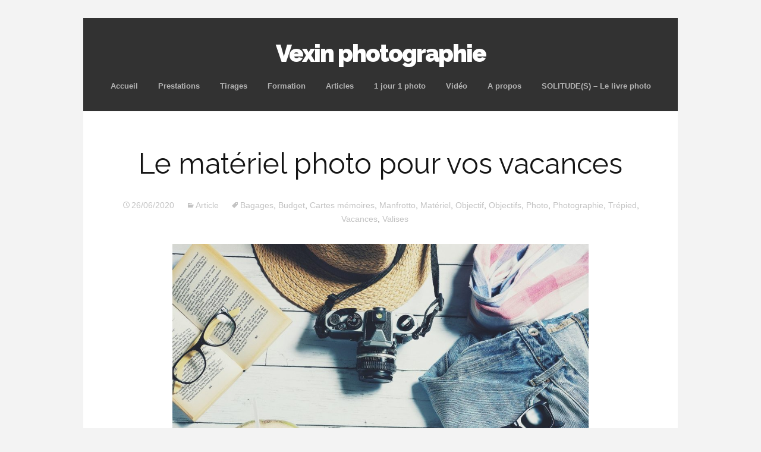

--- FILE ---
content_type: text/html; charset=UTF-8
request_url: https://vexin-photographie.fr/le-materiel-photo-pour-vos-vacances/
body_size: 18009
content:
<!DOCTYPE html>
<!--[if IE 7]>
<html class="ie ie7" lang="fr-FR">
<![endif]-->
<!--[if IE 8]>
<html class="ie ie8" lang="fr-FR">
<![endif]-->
<!--[if !(IE 7) | !(IE 8)  ]><!-->
<html lang="fr-FR">
<!--<![endif]-->
<head>
	<meta charset="UTF-8">
	<meta name="viewport" content="width=device-width">
	<title>Le matériel photo pour vos vacances - Vexin photographie</title>
	<link rel="profile" href="http://gmpg.org/xfn/11">
	<link rel="pingback" href="https://vexin-photographie.fr/xmlrpc.php">	
	<!--[if lt IE 9]>
	<script src="https://vexin-photographie.fr/wp-content/themes/mckinley/js/html5.js"></script>
	<![endif]-->
	<meta name='robots' content='index, follow, max-image-preview:large, max-snippet:-1, max-video-preview:-1' />

	<!-- This site is optimized with the Yoast SEO plugin v26.8 - https://yoast.com/product/yoast-seo-wordpress/ -->
	<title>Le matériel photo pour vos vacances - Vexin photographie</title>
	<link rel="canonical" href="https://vexin-photographie.fr/le-materiel-photo-pour-vos-vacances/" />
	<meta property="og:locale" content="fr_FR" />
	<meta property="og:type" content="article" />
	<meta property="og:title" content="Le matériel photo pour vos vacances - Vexin photographie" />
	<meta property="og:description" content="Problème : peu de place dans la valise&#8230; Privilégiez la qualité Pensez aux accessoires Problème : peu de place dans la valise&#8230; Pour beaucoup c&rsquo;est bientôt les vacances, ouf! Après avoir travaillé toute l&rsquo;année, avoir subi les pressions, voici enfin les deux ou trois semaines de consolation. Vous avez sans doute déjà pris part à [&hellip;]" />
	<meta property="og:url" content="https://vexin-photographie.fr/le-materiel-photo-pour-vos-vacances/" />
	<meta property="og:site_name" content="Vexin photographie" />
	<meta property="article:published_time" content="2020-06-26T15:00:00+00:00" />
	<meta property="og:image" content="https://vexin-photographie.fr/wp-content/uploads/2020/06/holiday-2880261_1920-1024x683.jpg" />
	<meta name="author" content="Vexinphotographie" />
	<meta name="twitter:card" content="summary_large_image" />
	<meta name="twitter:label1" content="Écrit par" />
	<meta name="twitter:data1" content="Vexinphotographie" />
	<meta name="twitter:label2" content="Durée de lecture estimée" />
	<meta name="twitter:data2" content="5 minutes" />
	<script type="application/ld+json" class="yoast-schema-graph">{"@context":"https://schema.org","@graph":[{"@type":"Article","@id":"https://vexin-photographie.fr/le-materiel-photo-pour-vos-vacances/#article","isPartOf":{"@id":"https://vexin-photographie.fr/le-materiel-photo-pour-vos-vacances/"},"author":{"name":"Vexinphotographie","@id":"https://vexin-photographie.fr/#/schema/person/93704de229fd60bf88fd36dabad004c3"},"headline":"Le matériel photo pour vos vacances","datePublished":"2020-06-26T15:00:00+00:00","mainEntityOfPage":{"@id":"https://vexin-photographie.fr/le-materiel-photo-pour-vos-vacances/"},"wordCount":958,"commentCount":2,"publisher":{"@id":"https://vexin-photographie.fr/#organization"},"image":{"@id":"https://vexin-photographie.fr/le-materiel-photo-pour-vos-vacances/#primaryimage"},"thumbnailUrl":"https://vexin-photographie.fr/wp-content/uploads/2020/06/holiday-2880261_1920-1024x683.jpg","keywords":["Bagages","Budget","Cartes mémoires","Manfrotto","Matériel","Objectif","Objectifs","Photo","Photographie","Trépied","Vacances","Valises"],"articleSection":["Article"],"inLanguage":"fr-FR","potentialAction":[{"@type":"CommentAction","name":"Comment","target":["https://vexin-photographie.fr/le-materiel-photo-pour-vos-vacances/#respond"]}]},{"@type":"WebPage","@id":"https://vexin-photographie.fr/le-materiel-photo-pour-vos-vacances/","url":"https://vexin-photographie.fr/le-materiel-photo-pour-vos-vacances/","name":"Le matériel photo pour vos vacances - Vexin photographie","isPartOf":{"@id":"https://vexin-photographie.fr/#website"},"primaryImageOfPage":{"@id":"https://vexin-photographie.fr/le-materiel-photo-pour-vos-vacances/#primaryimage"},"image":{"@id":"https://vexin-photographie.fr/le-materiel-photo-pour-vos-vacances/#primaryimage"},"thumbnailUrl":"https://vexin-photographie.fr/wp-content/uploads/2020/06/holiday-2880261_1920-1024x683.jpg","datePublished":"2020-06-26T15:00:00+00:00","breadcrumb":{"@id":"https://vexin-photographie.fr/le-materiel-photo-pour-vos-vacances/#breadcrumb"},"inLanguage":"fr-FR","potentialAction":[{"@type":"ReadAction","target":["https://vexin-photographie.fr/le-materiel-photo-pour-vos-vacances/"]}]},{"@type":"ImageObject","inLanguage":"fr-FR","@id":"https://vexin-photographie.fr/le-materiel-photo-pour-vos-vacances/#primaryimage","url":"https://vexin-photographie.fr/wp-content/uploads/2020/06/holiday-2880261_1920.jpg","contentUrl":"https://vexin-photographie.fr/wp-content/uploads/2020/06/holiday-2880261_1920.jpg","width":1920,"height":1280},{"@type":"BreadcrumbList","@id":"https://vexin-photographie.fr/le-materiel-photo-pour-vos-vacances/#breadcrumb","itemListElement":[{"@type":"ListItem","position":1,"name":"Accueil","item":"https://vexin-photographie.fr/"},{"@type":"ListItem","position":2,"name":"Le matériel photo pour vos vacances"}]},{"@type":"WebSite","@id":"https://vexin-photographie.fr/#website","url":"https://vexin-photographie.fr/","name":"Vexin photographie","description":"","publisher":{"@id":"https://vexin-photographie.fr/#organization"},"potentialAction":[{"@type":"SearchAction","target":{"@type":"EntryPoint","urlTemplate":"https://vexin-photographie.fr/?s={search_term_string}"},"query-input":{"@type":"PropertyValueSpecification","valueRequired":true,"valueName":"search_term_string"}}],"inLanguage":"fr-FR"},{"@type":"Organization","@id":"https://vexin-photographie.fr/#organization","name":"VEXIN PHOTOGRAPHIE","url":"https://vexin-photographie.fr/","logo":{"@type":"ImageObject","inLanguage":"fr-FR","@id":"https://vexin-photographie.fr/#/schema/logo/image/","url":"https://vexin-photographie.fr/wp-content/uploads/2020/04/Capture-d’écran-2020-04-08-à-17.19.33.png","contentUrl":"https://vexin-photographie.fr/wp-content/uploads/2020/04/Capture-d’écran-2020-04-08-à-17.19.33.png","width":742,"height":98,"caption":"VEXIN PHOTOGRAPHIE"},"image":{"@id":"https://vexin-photographie.fr/#/schema/logo/image/"},"sameAs":["https://www.instagram.com/satch669/"]},{"@type":"Person","@id":"https://vexin-photographie.fr/#/schema/person/93704de229fd60bf88fd36dabad004c3","name":"Vexinphotographie","image":{"@type":"ImageObject","inLanguage":"fr-FR","@id":"https://vexin-photographie.fr/#/schema/person/image/","url":"https://secure.gravatar.com/avatar/d950c4114f131426d50d3db4949f818107d3d04ff049a25132ea13c1497697f0?s=96&d=mm&r=g","contentUrl":"https://secure.gravatar.com/avatar/d950c4114f131426d50d3db4949f818107d3d04ff049a25132ea13c1497697f0?s=96&d=mm&r=g","caption":"Vexinphotographie"}}]}</script>
	<!-- / Yoast SEO plugin. -->


<link rel='dns-prefetch' href='//fonts.googleapis.com' />
<link rel="alternate" type="application/rss+xml" title="Vexin photographie &raquo; Flux" href="https://vexin-photographie.fr/feed/" />
<link rel="alternate" type="application/rss+xml" title="Vexin photographie &raquo; Flux des commentaires" href="https://vexin-photographie.fr/comments/feed/" />
<link rel="alternate" type="application/rss+xml" title="Vexin photographie &raquo; Le matériel photo pour vos vacances Flux des commentaires" href="https://vexin-photographie.fr/le-materiel-photo-pour-vos-vacances/feed/" />
<link rel="alternate" title="oEmbed (JSON)" type="application/json+oembed" href="https://vexin-photographie.fr/wp-json/oembed/1.0/embed?url=https%3A%2F%2Fvexin-photographie.fr%2Fle-materiel-photo-pour-vos-vacances%2F" />
<link rel="alternate" title="oEmbed (XML)" type="text/xml+oembed" href="https://vexin-photographie.fr/wp-json/oembed/1.0/embed?url=https%3A%2F%2Fvexin-photographie.fr%2Fle-materiel-photo-pour-vos-vacances%2F&#038;format=xml" />
<style id='wp-img-auto-sizes-contain-inline-css' type='text/css'>
img:is([sizes=auto i],[sizes^="auto," i]){contain-intrinsic-size:3000px 1500px}
/*# sourceURL=wp-img-auto-sizes-contain-inline-css */
</style>
<style id='wp-emoji-styles-inline-css' type='text/css'>

	img.wp-smiley, img.emoji {
		display: inline !important;
		border: none !important;
		box-shadow: none !important;
		height: 1em !important;
		width: 1em !important;
		margin: 0 0.07em !important;
		vertical-align: -0.1em !important;
		background: none !important;
		padding: 0 !important;
	}
/*# sourceURL=wp-emoji-styles-inline-css */
</style>
<style id='wp-block-library-inline-css' type='text/css'>
:root{--wp-block-synced-color:#7a00df;--wp-block-synced-color--rgb:122,0,223;--wp-bound-block-color:var(--wp-block-synced-color);--wp-editor-canvas-background:#ddd;--wp-admin-theme-color:#007cba;--wp-admin-theme-color--rgb:0,124,186;--wp-admin-theme-color-darker-10:#006ba1;--wp-admin-theme-color-darker-10--rgb:0,107,160.5;--wp-admin-theme-color-darker-20:#005a87;--wp-admin-theme-color-darker-20--rgb:0,90,135;--wp-admin-border-width-focus:2px}@media (min-resolution:192dpi){:root{--wp-admin-border-width-focus:1.5px}}.wp-element-button{cursor:pointer}:root .has-very-light-gray-background-color{background-color:#eee}:root .has-very-dark-gray-background-color{background-color:#313131}:root .has-very-light-gray-color{color:#eee}:root .has-very-dark-gray-color{color:#313131}:root .has-vivid-green-cyan-to-vivid-cyan-blue-gradient-background{background:linear-gradient(135deg,#00d084,#0693e3)}:root .has-purple-crush-gradient-background{background:linear-gradient(135deg,#34e2e4,#4721fb 50%,#ab1dfe)}:root .has-hazy-dawn-gradient-background{background:linear-gradient(135deg,#faaca8,#dad0ec)}:root .has-subdued-olive-gradient-background{background:linear-gradient(135deg,#fafae1,#67a671)}:root .has-atomic-cream-gradient-background{background:linear-gradient(135deg,#fdd79a,#004a59)}:root .has-nightshade-gradient-background{background:linear-gradient(135deg,#330968,#31cdcf)}:root .has-midnight-gradient-background{background:linear-gradient(135deg,#020381,#2874fc)}:root{--wp--preset--font-size--normal:16px;--wp--preset--font-size--huge:42px}.has-regular-font-size{font-size:1em}.has-larger-font-size{font-size:2.625em}.has-normal-font-size{font-size:var(--wp--preset--font-size--normal)}.has-huge-font-size{font-size:var(--wp--preset--font-size--huge)}.has-text-align-center{text-align:center}.has-text-align-left{text-align:left}.has-text-align-right{text-align:right}.has-fit-text{white-space:nowrap!important}#end-resizable-editor-section{display:none}.aligncenter{clear:both}.items-justified-left{justify-content:flex-start}.items-justified-center{justify-content:center}.items-justified-right{justify-content:flex-end}.items-justified-space-between{justify-content:space-between}.screen-reader-text{border:0;clip-path:inset(50%);height:1px;margin:-1px;overflow:hidden;padding:0;position:absolute;width:1px;word-wrap:normal!important}.screen-reader-text:focus{background-color:#ddd;clip-path:none;color:#444;display:block;font-size:1em;height:auto;left:5px;line-height:normal;padding:15px 23px 14px;text-decoration:none;top:5px;width:auto;z-index:100000}html :where(.has-border-color){border-style:solid}html :where([style*=border-top-color]){border-top-style:solid}html :where([style*=border-right-color]){border-right-style:solid}html :where([style*=border-bottom-color]){border-bottom-style:solid}html :where([style*=border-left-color]){border-left-style:solid}html :where([style*=border-width]){border-style:solid}html :where([style*=border-top-width]){border-top-style:solid}html :where([style*=border-right-width]){border-right-style:solid}html :where([style*=border-bottom-width]){border-bottom-style:solid}html :where([style*=border-left-width]){border-left-style:solid}html :where(img[class*=wp-image-]){height:auto;max-width:100%}:where(figure){margin:0 0 1em}html :where(.is-position-sticky){--wp-admin--admin-bar--position-offset:var(--wp-admin--admin-bar--height,0px)}@media screen and (max-width:600px){html :where(.is-position-sticky){--wp-admin--admin-bar--position-offset:0px}}

/*# sourceURL=wp-block-library-inline-css */
</style><style id='wp-block-image-inline-css' type='text/css'>
.wp-block-image>a,.wp-block-image>figure>a{display:inline-block}.wp-block-image img{box-sizing:border-box;height:auto;max-width:100%;vertical-align:bottom}@media not (prefers-reduced-motion){.wp-block-image img.hide{visibility:hidden}.wp-block-image img.show{animation:show-content-image .4s}}.wp-block-image[style*=border-radius] img,.wp-block-image[style*=border-radius]>a{border-radius:inherit}.wp-block-image.has-custom-border img{box-sizing:border-box}.wp-block-image.aligncenter{text-align:center}.wp-block-image.alignfull>a,.wp-block-image.alignwide>a{width:100%}.wp-block-image.alignfull img,.wp-block-image.alignwide img{height:auto;width:100%}.wp-block-image .aligncenter,.wp-block-image .alignleft,.wp-block-image .alignright,.wp-block-image.aligncenter,.wp-block-image.alignleft,.wp-block-image.alignright{display:table}.wp-block-image .aligncenter>figcaption,.wp-block-image .alignleft>figcaption,.wp-block-image .alignright>figcaption,.wp-block-image.aligncenter>figcaption,.wp-block-image.alignleft>figcaption,.wp-block-image.alignright>figcaption{caption-side:bottom;display:table-caption}.wp-block-image .alignleft{float:left;margin:.5em 1em .5em 0}.wp-block-image .alignright{float:right;margin:.5em 0 .5em 1em}.wp-block-image .aligncenter{margin-left:auto;margin-right:auto}.wp-block-image :where(figcaption){margin-bottom:1em;margin-top:.5em}.wp-block-image.is-style-circle-mask img{border-radius:9999px}@supports ((-webkit-mask-image:none) or (mask-image:none)) or (-webkit-mask-image:none){.wp-block-image.is-style-circle-mask img{border-radius:0;-webkit-mask-image:url('data:image/svg+xml;utf8,<svg viewBox="0 0 100 100" xmlns="http://www.w3.org/2000/svg"><circle cx="50" cy="50" r="50"/></svg>');mask-image:url('data:image/svg+xml;utf8,<svg viewBox="0 0 100 100" xmlns="http://www.w3.org/2000/svg"><circle cx="50" cy="50" r="50"/></svg>');mask-mode:alpha;-webkit-mask-position:center;mask-position:center;-webkit-mask-repeat:no-repeat;mask-repeat:no-repeat;-webkit-mask-size:contain;mask-size:contain}}:root :where(.wp-block-image.is-style-rounded img,.wp-block-image .is-style-rounded img){border-radius:9999px}.wp-block-image figure{margin:0}.wp-lightbox-container{display:flex;flex-direction:column;position:relative}.wp-lightbox-container img{cursor:zoom-in}.wp-lightbox-container img:hover+button{opacity:1}.wp-lightbox-container button{align-items:center;backdrop-filter:blur(16px) saturate(180%);background-color:#5a5a5a40;border:none;border-radius:4px;cursor:zoom-in;display:flex;height:20px;justify-content:center;opacity:0;padding:0;position:absolute;right:16px;text-align:center;top:16px;width:20px;z-index:100}@media not (prefers-reduced-motion){.wp-lightbox-container button{transition:opacity .2s ease}}.wp-lightbox-container button:focus-visible{outline:3px auto #5a5a5a40;outline:3px auto -webkit-focus-ring-color;outline-offset:3px}.wp-lightbox-container button:hover{cursor:pointer;opacity:1}.wp-lightbox-container button:focus{opacity:1}.wp-lightbox-container button:focus,.wp-lightbox-container button:hover,.wp-lightbox-container button:not(:hover):not(:active):not(.has-background){background-color:#5a5a5a40;border:none}.wp-lightbox-overlay{box-sizing:border-box;cursor:zoom-out;height:100vh;left:0;overflow:hidden;position:fixed;top:0;visibility:hidden;width:100%;z-index:100000}.wp-lightbox-overlay .close-button{align-items:center;cursor:pointer;display:flex;justify-content:center;min-height:40px;min-width:40px;padding:0;position:absolute;right:calc(env(safe-area-inset-right) + 16px);top:calc(env(safe-area-inset-top) + 16px);z-index:5000000}.wp-lightbox-overlay .close-button:focus,.wp-lightbox-overlay .close-button:hover,.wp-lightbox-overlay .close-button:not(:hover):not(:active):not(.has-background){background:none;border:none}.wp-lightbox-overlay .lightbox-image-container{height:var(--wp--lightbox-container-height);left:50%;overflow:hidden;position:absolute;top:50%;transform:translate(-50%,-50%);transform-origin:top left;width:var(--wp--lightbox-container-width);z-index:9999999999}.wp-lightbox-overlay .wp-block-image{align-items:center;box-sizing:border-box;display:flex;height:100%;justify-content:center;margin:0;position:relative;transform-origin:0 0;width:100%;z-index:3000000}.wp-lightbox-overlay .wp-block-image img{height:var(--wp--lightbox-image-height);min-height:var(--wp--lightbox-image-height);min-width:var(--wp--lightbox-image-width);width:var(--wp--lightbox-image-width)}.wp-lightbox-overlay .wp-block-image figcaption{display:none}.wp-lightbox-overlay button{background:none;border:none}.wp-lightbox-overlay .scrim{background-color:#fff;height:100%;opacity:.9;position:absolute;width:100%;z-index:2000000}.wp-lightbox-overlay.active{visibility:visible}@media not (prefers-reduced-motion){.wp-lightbox-overlay.active{animation:turn-on-visibility .25s both}.wp-lightbox-overlay.active img{animation:turn-on-visibility .35s both}.wp-lightbox-overlay.show-closing-animation:not(.active){animation:turn-off-visibility .35s both}.wp-lightbox-overlay.show-closing-animation:not(.active) img{animation:turn-off-visibility .25s both}.wp-lightbox-overlay.zoom.active{animation:none;opacity:1;visibility:visible}.wp-lightbox-overlay.zoom.active .lightbox-image-container{animation:lightbox-zoom-in .4s}.wp-lightbox-overlay.zoom.active .lightbox-image-container img{animation:none}.wp-lightbox-overlay.zoom.active .scrim{animation:turn-on-visibility .4s forwards}.wp-lightbox-overlay.zoom.show-closing-animation:not(.active){animation:none}.wp-lightbox-overlay.zoom.show-closing-animation:not(.active) .lightbox-image-container{animation:lightbox-zoom-out .4s}.wp-lightbox-overlay.zoom.show-closing-animation:not(.active) .lightbox-image-container img{animation:none}.wp-lightbox-overlay.zoom.show-closing-animation:not(.active) .scrim{animation:turn-off-visibility .4s forwards}}@keyframes show-content-image{0%{visibility:hidden}99%{visibility:hidden}to{visibility:visible}}@keyframes turn-on-visibility{0%{opacity:0}to{opacity:1}}@keyframes turn-off-visibility{0%{opacity:1;visibility:visible}99%{opacity:0;visibility:visible}to{opacity:0;visibility:hidden}}@keyframes lightbox-zoom-in{0%{transform:translate(calc((-100vw + var(--wp--lightbox-scrollbar-width))/2 + var(--wp--lightbox-initial-left-position)),calc(-50vh + var(--wp--lightbox-initial-top-position))) scale(var(--wp--lightbox-scale))}to{transform:translate(-50%,-50%) scale(1)}}@keyframes lightbox-zoom-out{0%{transform:translate(-50%,-50%) scale(1);visibility:visible}99%{visibility:visible}to{transform:translate(calc((-100vw + var(--wp--lightbox-scrollbar-width))/2 + var(--wp--lightbox-initial-left-position)),calc(-50vh + var(--wp--lightbox-initial-top-position))) scale(var(--wp--lightbox-scale));visibility:hidden}}
/*# sourceURL=https://vexin-photographie.fr/wp-includes/blocks/image/style.min.css */
</style>
<style id='global-styles-inline-css' type='text/css'>
:root{--wp--preset--aspect-ratio--square: 1;--wp--preset--aspect-ratio--4-3: 4/3;--wp--preset--aspect-ratio--3-4: 3/4;--wp--preset--aspect-ratio--3-2: 3/2;--wp--preset--aspect-ratio--2-3: 2/3;--wp--preset--aspect-ratio--16-9: 16/9;--wp--preset--aspect-ratio--9-16: 9/16;--wp--preset--color--black: #000000;--wp--preset--color--cyan-bluish-gray: #abb8c3;--wp--preset--color--white: #ffffff;--wp--preset--color--pale-pink: #f78da7;--wp--preset--color--vivid-red: #cf2e2e;--wp--preset--color--luminous-vivid-orange: #ff6900;--wp--preset--color--luminous-vivid-amber: #fcb900;--wp--preset--color--light-green-cyan: #7bdcb5;--wp--preset--color--vivid-green-cyan: #00d084;--wp--preset--color--pale-cyan-blue: #8ed1fc;--wp--preset--color--vivid-cyan-blue: #0693e3;--wp--preset--color--vivid-purple: #9b51e0;--wp--preset--gradient--vivid-cyan-blue-to-vivid-purple: linear-gradient(135deg,rgb(6,147,227) 0%,rgb(155,81,224) 100%);--wp--preset--gradient--light-green-cyan-to-vivid-green-cyan: linear-gradient(135deg,rgb(122,220,180) 0%,rgb(0,208,130) 100%);--wp--preset--gradient--luminous-vivid-amber-to-luminous-vivid-orange: linear-gradient(135deg,rgb(252,185,0) 0%,rgb(255,105,0) 100%);--wp--preset--gradient--luminous-vivid-orange-to-vivid-red: linear-gradient(135deg,rgb(255,105,0) 0%,rgb(207,46,46) 100%);--wp--preset--gradient--very-light-gray-to-cyan-bluish-gray: linear-gradient(135deg,rgb(238,238,238) 0%,rgb(169,184,195) 100%);--wp--preset--gradient--cool-to-warm-spectrum: linear-gradient(135deg,rgb(74,234,220) 0%,rgb(151,120,209) 20%,rgb(207,42,186) 40%,rgb(238,44,130) 60%,rgb(251,105,98) 80%,rgb(254,248,76) 100%);--wp--preset--gradient--blush-light-purple: linear-gradient(135deg,rgb(255,206,236) 0%,rgb(152,150,240) 100%);--wp--preset--gradient--blush-bordeaux: linear-gradient(135deg,rgb(254,205,165) 0%,rgb(254,45,45) 50%,rgb(107,0,62) 100%);--wp--preset--gradient--luminous-dusk: linear-gradient(135deg,rgb(255,203,112) 0%,rgb(199,81,192) 50%,rgb(65,88,208) 100%);--wp--preset--gradient--pale-ocean: linear-gradient(135deg,rgb(255,245,203) 0%,rgb(182,227,212) 50%,rgb(51,167,181) 100%);--wp--preset--gradient--electric-grass: linear-gradient(135deg,rgb(202,248,128) 0%,rgb(113,206,126) 100%);--wp--preset--gradient--midnight: linear-gradient(135deg,rgb(2,3,129) 0%,rgb(40,116,252) 100%);--wp--preset--font-size--small: 13px;--wp--preset--font-size--medium: 20px;--wp--preset--font-size--large: 36px;--wp--preset--font-size--x-large: 42px;--wp--preset--spacing--20: 0.44rem;--wp--preset--spacing--30: 0.67rem;--wp--preset--spacing--40: 1rem;--wp--preset--spacing--50: 1.5rem;--wp--preset--spacing--60: 2.25rem;--wp--preset--spacing--70: 3.38rem;--wp--preset--spacing--80: 5.06rem;--wp--preset--shadow--natural: 6px 6px 9px rgba(0, 0, 0, 0.2);--wp--preset--shadow--deep: 12px 12px 50px rgba(0, 0, 0, 0.4);--wp--preset--shadow--sharp: 6px 6px 0px rgba(0, 0, 0, 0.2);--wp--preset--shadow--outlined: 6px 6px 0px -3px rgb(255, 255, 255), 6px 6px rgb(0, 0, 0);--wp--preset--shadow--crisp: 6px 6px 0px rgb(0, 0, 0);}:where(.is-layout-flex){gap: 0.5em;}:where(.is-layout-grid){gap: 0.5em;}body .is-layout-flex{display: flex;}.is-layout-flex{flex-wrap: wrap;align-items: center;}.is-layout-flex > :is(*, div){margin: 0;}body .is-layout-grid{display: grid;}.is-layout-grid > :is(*, div){margin: 0;}:where(.wp-block-columns.is-layout-flex){gap: 2em;}:where(.wp-block-columns.is-layout-grid){gap: 2em;}:where(.wp-block-post-template.is-layout-flex){gap: 1.25em;}:where(.wp-block-post-template.is-layout-grid){gap: 1.25em;}.has-black-color{color: var(--wp--preset--color--black) !important;}.has-cyan-bluish-gray-color{color: var(--wp--preset--color--cyan-bluish-gray) !important;}.has-white-color{color: var(--wp--preset--color--white) !important;}.has-pale-pink-color{color: var(--wp--preset--color--pale-pink) !important;}.has-vivid-red-color{color: var(--wp--preset--color--vivid-red) !important;}.has-luminous-vivid-orange-color{color: var(--wp--preset--color--luminous-vivid-orange) !important;}.has-luminous-vivid-amber-color{color: var(--wp--preset--color--luminous-vivid-amber) !important;}.has-light-green-cyan-color{color: var(--wp--preset--color--light-green-cyan) !important;}.has-vivid-green-cyan-color{color: var(--wp--preset--color--vivid-green-cyan) !important;}.has-pale-cyan-blue-color{color: var(--wp--preset--color--pale-cyan-blue) !important;}.has-vivid-cyan-blue-color{color: var(--wp--preset--color--vivid-cyan-blue) !important;}.has-vivid-purple-color{color: var(--wp--preset--color--vivid-purple) !important;}.has-black-background-color{background-color: var(--wp--preset--color--black) !important;}.has-cyan-bluish-gray-background-color{background-color: var(--wp--preset--color--cyan-bluish-gray) !important;}.has-white-background-color{background-color: var(--wp--preset--color--white) !important;}.has-pale-pink-background-color{background-color: var(--wp--preset--color--pale-pink) !important;}.has-vivid-red-background-color{background-color: var(--wp--preset--color--vivid-red) !important;}.has-luminous-vivid-orange-background-color{background-color: var(--wp--preset--color--luminous-vivid-orange) !important;}.has-luminous-vivid-amber-background-color{background-color: var(--wp--preset--color--luminous-vivid-amber) !important;}.has-light-green-cyan-background-color{background-color: var(--wp--preset--color--light-green-cyan) !important;}.has-vivid-green-cyan-background-color{background-color: var(--wp--preset--color--vivid-green-cyan) !important;}.has-pale-cyan-blue-background-color{background-color: var(--wp--preset--color--pale-cyan-blue) !important;}.has-vivid-cyan-blue-background-color{background-color: var(--wp--preset--color--vivid-cyan-blue) !important;}.has-vivid-purple-background-color{background-color: var(--wp--preset--color--vivid-purple) !important;}.has-black-border-color{border-color: var(--wp--preset--color--black) !important;}.has-cyan-bluish-gray-border-color{border-color: var(--wp--preset--color--cyan-bluish-gray) !important;}.has-white-border-color{border-color: var(--wp--preset--color--white) !important;}.has-pale-pink-border-color{border-color: var(--wp--preset--color--pale-pink) !important;}.has-vivid-red-border-color{border-color: var(--wp--preset--color--vivid-red) !important;}.has-luminous-vivid-orange-border-color{border-color: var(--wp--preset--color--luminous-vivid-orange) !important;}.has-luminous-vivid-amber-border-color{border-color: var(--wp--preset--color--luminous-vivid-amber) !important;}.has-light-green-cyan-border-color{border-color: var(--wp--preset--color--light-green-cyan) !important;}.has-vivid-green-cyan-border-color{border-color: var(--wp--preset--color--vivid-green-cyan) !important;}.has-pale-cyan-blue-border-color{border-color: var(--wp--preset--color--pale-cyan-blue) !important;}.has-vivid-cyan-blue-border-color{border-color: var(--wp--preset--color--vivid-cyan-blue) !important;}.has-vivid-purple-border-color{border-color: var(--wp--preset--color--vivid-purple) !important;}.has-vivid-cyan-blue-to-vivid-purple-gradient-background{background: var(--wp--preset--gradient--vivid-cyan-blue-to-vivid-purple) !important;}.has-light-green-cyan-to-vivid-green-cyan-gradient-background{background: var(--wp--preset--gradient--light-green-cyan-to-vivid-green-cyan) !important;}.has-luminous-vivid-amber-to-luminous-vivid-orange-gradient-background{background: var(--wp--preset--gradient--luminous-vivid-amber-to-luminous-vivid-orange) !important;}.has-luminous-vivid-orange-to-vivid-red-gradient-background{background: var(--wp--preset--gradient--luminous-vivid-orange-to-vivid-red) !important;}.has-very-light-gray-to-cyan-bluish-gray-gradient-background{background: var(--wp--preset--gradient--very-light-gray-to-cyan-bluish-gray) !important;}.has-cool-to-warm-spectrum-gradient-background{background: var(--wp--preset--gradient--cool-to-warm-spectrum) !important;}.has-blush-light-purple-gradient-background{background: var(--wp--preset--gradient--blush-light-purple) !important;}.has-blush-bordeaux-gradient-background{background: var(--wp--preset--gradient--blush-bordeaux) !important;}.has-luminous-dusk-gradient-background{background: var(--wp--preset--gradient--luminous-dusk) !important;}.has-pale-ocean-gradient-background{background: var(--wp--preset--gradient--pale-ocean) !important;}.has-electric-grass-gradient-background{background: var(--wp--preset--gradient--electric-grass) !important;}.has-midnight-gradient-background{background: var(--wp--preset--gradient--midnight) !important;}.has-small-font-size{font-size: var(--wp--preset--font-size--small) !important;}.has-medium-font-size{font-size: var(--wp--preset--font-size--medium) !important;}.has-large-font-size{font-size: var(--wp--preset--font-size--large) !important;}.has-x-large-font-size{font-size: var(--wp--preset--font-size--x-large) !important;}
/*# sourceURL=global-styles-inline-css */
</style>

<style id='classic-theme-styles-inline-css' type='text/css'>
/*! This file is auto-generated */
.wp-block-button__link{color:#fff;background-color:#32373c;border-radius:9999px;box-shadow:none;text-decoration:none;padding:calc(.667em + 2px) calc(1.333em + 2px);font-size:1.125em}.wp-block-file__button{background:#32373c;color:#fff;text-decoration:none}
/*# sourceURL=/wp-includes/css/classic-themes.min.css */
</style>
<link rel='stylesheet' id='flexslider-css' href='https://vexin-photographie.fr/wp-content/themes/mckinley/css/flexslider.css?ver=2.0' type='text/css' media='all' />
<link rel='stylesheet' id='mckinley-fonts-css' href='//fonts.googleapis.com/css?family=Raleway%3A400%2C700%2C800%2C900&#038;subset=latin%2Clatin-ext' type='text/css' media='all' />
<link rel='stylesheet' id='genericons-css' href='https://vexin-photographie.fr/wp-content/themes/mckinley/fonts/genericons.css?ver=2.09' type='text/css' media='all' />
<link rel='stylesheet' id='mckinley-style-css' href='https://vexin-photographie.fr/wp-content/themes/mckinley/style.css?ver=2013-07-18' type='text/css' media='all' />
<link rel='stylesheet' id='wp-block-list-css' href='https://vexin-photographie.fr/wp-includes/blocks/list/style.min.css?ver=6.9' type='text/css' media='all' />
<link rel='stylesheet' id='wp-block-heading-css' href='https://vexin-photographie.fr/wp-includes/blocks/heading/style.min.css?ver=6.9' type='text/css' media='all' />
<link rel='stylesheet' id='wp-block-paragraph-css' href='https://vexin-photographie.fr/wp-includes/blocks/paragraph/style.min.css?ver=6.9' type='text/css' media='all' />
<script type="text/javascript" src="https://vexin-photographie.fr/wp-includes/js/jquery/jquery.min.js?ver=3.7.1" id="jquery-core-js"></script>
<script type="text/javascript" src="https://vexin-photographie.fr/wp-includes/js/jquery/jquery-migrate.min.js?ver=3.4.1" id="jquery-migrate-js"></script>
<link rel="https://api.w.org/" href="https://vexin-photographie.fr/wp-json/" /><link rel="alternate" title="JSON" type="application/json" href="https://vexin-photographie.fr/wp-json/wp/v2/posts/556" /><link rel="EditURI" type="application/rsd+xml" title="RSD" href="https://vexin-photographie.fr/xmlrpc.php?rsd" />
<meta name="generator" content="WordPress 6.9" />
<link rel='shortlink' href='https://vexin-photographie.fr/?p=556' />
</head>

<body class="wp-singular post-template-default single single-post postid-556 single-format-standard wp-theme-mckinley single-author">
	<div id="page" class="hfeed site">
		<header id="masthead" class="site-header" role="banner">
			<a class="home-link" href="https://vexin-photographie.fr/" title="Vexin photographie" rel="home">
				<h1 class="site-title">Vexin photographie</h1>
				<h2 class="site-description"></h2>
			</a>

			<div id="navbar" class="navbar clear">
				<div class="menu-toggle"></div>
				<nav id="site-navigation" class="navigation main-navigation" role="navigation">					
					<a class="screen-reader-text skip-link" href="#content" title="Aller au contenu principal">Aller au contenu principal</a>
					<div class="menu-principal-container"><ul id="menu-principal" class="nav-menu"><li id="menu-item-12" class="menu-item menu-item-type-custom menu-item-object-custom menu-item-home menu-item-12"><a href="http://vexin-photographie.fr">Accueil</a></li>
<li id="menu-item-255" class="menu-item menu-item-type-post_type menu-item-object-page menu-item-255"><a href="https://vexin-photographie.fr/prestations/">Prestations</a></li>
<li id="menu-item-234" class="menu-item menu-item-type-post_type menu-item-object-page menu-item-234"><a href="https://vexin-photographie.fr/tirages-2/">Tirages</a></li>
<li id="menu-item-411" class="menu-item menu-item-type-taxonomy menu-item-object-category menu-item-411"><a href="https://vexin-photographie.fr/category/formation/">Formation</a></li>
<li id="menu-item-22" class="menu-item menu-item-type-taxonomy menu-item-object-category current-post-ancestor current-menu-parent current-post-parent menu-item-22"><a href="https://vexin-photographie.fr/category/article/">Articles</a></li>
<li id="menu-item-271" class="menu-item menu-item-type-taxonomy menu-item-object-category menu-item-271"><a href="https://vexin-photographie.fr/category/1-jour-1-photo/">1 jour 1 photo</a></li>
<li id="menu-item-357" class="menu-item menu-item-type-taxonomy menu-item-object-category menu-item-357"><a href="https://vexin-photographie.fr/category/video/">Vidéo</a></li>
<li id="menu-item-16" class="menu-item menu-item-type-post_type menu-item-object-page menu-item-16"><a href="https://vexin-photographie.fr/a-propos/">A propos</a></li>
<li id="menu-item-1268" class="menu-item menu-item-type-post_type menu-item-object-page menu-item-1268"><a href="https://vexin-photographie.fr/solitudes-le-livre-photo/">SOLITUDE(S) &#8211; Le livre photo</a></li>
</ul></div>					
				</nav><!-- #site-navigation -->
			</div><!-- #navbar -->
		</header><!-- #masthead -->

		<div id="main" class="site-main">

	<div id="primary" class="content-area">
		<div id="content" class="site-content" role="main">

						
				
<article id="post-556" class="post-556 post type-post status-publish format-standard hentry category-article tag-bagages tag-budget tag-cartes-memoires tag-manfrotto tag-materiel tag-objectif tag-objectifs tag-photo tag-photographie tag-trepied tag-vacances tag-valises">
	<header class="entry-header">
		
				<h1 class="entry-title">Le matériel photo pour vos vacances</h1>
		
		<div class="entry-meta">
			<span class="date"><a href="https://vexin-photographie.fr/le-materiel-photo-pour-vos-vacances/" title="Permalien vers Le matériel photo pour vos vacances" rel="bookmark"><time class="entry-date" datetime="2020-06-26T17:00:00+01:00">26/06/2020</time></a></span><span class="categories-links"><a href="https://vexin-photographie.fr/category/article/" rel="category tag">Article</a></span><span class="tags-links"><a href="https://vexin-photographie.fr/tag/bagages/" rel="tag">Bagages</a>, <a href="https://vexin-photographie.fr/tag/budget/" rel="tag">Budget</a>, <a href="https://vexin-photographie.fr/tag/cartes-memoires/" rel="tag">Cartes mémoires</a>, <a href="https://vexin-photographie.fr/tag/manfrotto/" rel="tag">Manfrotto</a>, <a href="https://vexin-photographie.fr/tag/materiel/" rel="tag">Matériel</a>, <a href="https://vexin-photographie.fr/tag/objectif/" rel="tag">Objectif</a>, <a href="https://vexin-photographie.fr/tag/objectifs/" rel="tag">Objectifs</a>, <a href="https://vexin-photographie.fr/tag/photo/" rel="tag">Photo</a>, <a href="https://vexin-photographie.fr/tag/photographie/" rel="tag">Photographie</a>, <a href="https://vexin-photographie.fr/tag/trepied/" rel="tag">Trépied</a>, <a href="https://vexin-photographie.fr/tag/vacances/" rel="tag">Vacances</a>, <a href="https://vexin-photographie.fr/tag/valises/" rel="tag">Valises</a></span><span class="author vcard"><a class="url fn n" href="https://vexin-photographie.fr/author/vexinphotographie/" title="Afficher tous les articles par Vexinphotographie" rel="author">Vexinphotographie</a></span>			
						
					</div><!-- .entry-meta -->
	</header><!-- .entry-header -->

		<div class="entry-content">
		
<figure class="wp-block-image size-large"><img fetchpriority="high" decoding="async" width="1024" height="683" src="https://vexin-photographie.fr/wp-content/uploads/2020/06/holiday-2880261_1920-1024x683.jpg" alt="" class="wp-image-557" srcset="https://vexin-photographie.fr/wp-content/uploads/2020/06/holiday-2880261_1920-1024x683.jpg 1024w, https://vexin-photographie.fr/wp-content/uploads/2020/06/holiday-2880261_1920-300x200.jpg 300w, https://vexin-photographie.fr/wp-content/uploads/2020/06/holiday-2880261_1920-768x512.jpg 768w, https://vexin-photographie.fr/wp-content/uploads/2020/06/holiday-2880261_1920-600x400.jpg 600w, https://vexin-photographie.fr/wp-content/uploads/2020/06/holiday-2880261_1920-1536x1024.jpg 1536w, https://vexin-photographie.fr/wp-content/uploads/2020/06/holiday-2880261_1920.jpg 1920w" sizes="(max-width: 1024px) 100vw, 1024px" /></figure>



<ul class="wp-block-list"><li>Problème : peu de place dans la valise&#8230;</li><li>Privilégiez la qualité</li><li>Pensez aux accessoires</li></ul>



<span id="more-556"></span>



<h2 class="wp-block-heading">Problème : peu de place dans la valise&#8230;</h2>



<p>Pour beaucoup c&rsquo;est bientôt les vacances, ouf! Après avoir travaillé toute l&rsquo;année, avoir subi les pressions, voici enfin les deux ou trois semaines de consolation.</p>



<p>Vous avez sans doute déjà pris part à la cérémonie du départ en vacances. Je veux parler de la cérémonie des valises. La place est limitée. On peut pas tout prendre. Il faut assez de vêtements, c&rsquo;est un fait. C&rsquo;est nécessaire de penser aux chargeurs de téléphone, bien entendu. Il faut pas oublier les livres, qu&rsquo;on a spécialement acheté pour pouvoir s&rsquo;occuper sur la plage.</p>



<p>Autre problématique : il faut prévoir de la place pour les souvenirs! Et oui, Tonton Roger ou Mamie Jacqueline ont toujours l&rsquo;habitude d&rsquo;avoir leur petit souvenir. Si ils l&rsquo;ont pas, ils sont pas contents. Il faut donc prévoir de la place pour plein de souvenirs artisanaux made in China à rapporter à tout le monde.</p>



<p>Et la photo là-dedans? Difficile, on a tout juste la place pour l&rsquo;appareil. En revanche on a déjà trop de trucs à prendre et à ramener, donc pas question de prendre le trépied.</p>



<p>La première chose à faire est de redéfinir vos priorités pour faire de la place.</p>



<p>Pour parler de façon plus brute, les photos que vous prendrez seront plus précieuses que les cochonneries made in China que vous pourriez rapporter. Vous voulez faire de la photo ou pas? Si oui, donnez-vous les moyens et éliminez le superflu!</p>



<h2 class="wp-block-heading">Privilégiez la qualité</h2>



<p>Si vous prenez l&rsquo;avion, arrangez-vous TOUJOURS pour faire tenir votre appareil dans votre bagage à main. En effet un appareil photo peut mal supporter le voyage en soute&#8230;</p>



<p>On a vu dans la première partie qu&rsquo;il fallait se donner les moyens de faire de la place pour son matériel photo, ça veut pas non plus dire tout prendre. C&rsquo;est là qu&rsquo;il faut privilégier la qualité à la quantité. Par exemple si vous venez de vous équiper d&rsquo;un appareil réflex APS-C avec son objectif 18-55mm, et avez en plus acheté un 35mm grande ouverture, pas besoin de tout prendre.</p>



<p>Dans ce cas, contentez-vous du meilleur, prenez l&rsquo;appareil et l&rsquo;objectif 35mm à focale fixe. En effet l&rsquo;ensemble boitier/objectif sera meilleur (le 35mm f/1.8 est plus qualitatif que le 18-55mm du kit de base).</p>



<p>La focale 35mm en APS-C (correspondant à 50mm en plein format) convient pour beaucoup d&rsquo;usages. Vous serez à l&rsquo;aise en photo de rue, en portrait, en photo de détails. Vous pouvez aussi faire du paysage.</p>



<p>Si vous souhaitez avoir un plus grand angle pour du paysage, bonne nouvelle, l&rsquo;objectif de votre smartphone est un grand angle! On a déjà vu dans <a href="https://vexin-photographie.fr/comment-faire-quand-on-a-oublie-son-appareil-photo/" target="_blank" rel="noreferrer noopener">cet article</a> que la photographie au téléphone a des vertus insoupçonnées.</p>



<p>Si vous pensez que se contenter d&rsquo;une focale fixe est réducteur, <a rel="noreferrer noopener" href="https://vexin-photographie.fr/travaillez-en-focale-fixe-arretez-de-zoomer/" target="_blank">cet article</a> devrait vous convaincre qu&rsquo;au contraire c&rsquo;est une façon d&rsquo;améliorer votre créativité.</p>



<h2 class="wp-block-heading">Pensez aux accessoires</h2>



<p>Comme on l&rsquo;a vu il faut privilégier la qualité quand on réfléchi au matériel à embarquer. Qui dit qualité, dit possibilité de faire de bonnes photos en basse luminosité. Qui dit faire de bonnes photos en basse luminosité, dit trépied.</p>



<p>Ne partez pas en vacance sans votre trépied! Vous risqueriez de le regretter,  face à un magnifique coucher de soleil au bord de la mer. Certes un objectif 35mm f/1.8 ouvre très grand, cependant ses possibilités ne sont pas infinies. Avec une lumière vraiment top basse, impossible de prendre une bonne image sans trépied.</p>



<p>Si vous n&rsquo;en avez pas encore, voici une bonne référence, chez <a rel="noreferrer noopener" href="https://www.amazon.fr/Manfrotto-Compact-Advanced-Trépied-Sections/dp/B00K0P067W/ref=sr_1_6?__mk_fr_FR=ÅMÅŽÕÑ&amp;crid=26B19IWQ7KRMV&amp;dchild=1&amp;keywords=trépied+manfrotto&amp;qid=1592834451&amp;sprefix=trépied+man%2Caps%2C150&amp;sr=8-6" target="_blank">Manfrotto</a>. C&rsquo;est un accessoire indispensable si vous voulez vraiment faire des photos en vacances. Même pour des vacances en famille chez Tonton Roger, ça vous permettra d&rsquo;être sur la photo de groupe!</p>



<p>Autre accessoire à ne pas négliger, une bonne carte mémoire. En effet vous n&rsquo;allez probablement pas prendre votre ordinateur en vacances, donc impossible de traiter les photos au jour le jour. Il faut donc une capacité pour stocker toutes vos photos de vacances. Si comme je le conseil vous shootez en RAW, vous allez vite être en manque d&rsquo;espace avec les petites cartes de 4 ou 8Go fournies dans les kits. Prenez une carte de 32Go, ça coûte moins de 20 euros et vous serez tranquilles.</p>



<p>Pour résumer, partez légers (c&rsquo;est quand même les vacances!), mais sans concessions sur la qualité. Prenez votre meilleur boitier, votre meilleur objectif, un trépied, et une bonne carte mémoire d&rsquo;au moins 32Go. Avec ça (avec en plus le sac photo bien entendu!), vous êtes assez légers pour vous sentir en vacances, tout en ayant assez de matériel pour faire vos plus belles images.</p>



<p>Si vous cherchez des ressources sur le budget photo, on avait abordé la question dans <a href="https://vexin-photographie.fr/les-achats-caches-dans-la-photo/" target="_blank" rel="noreferrer noopener">cet article</a> et <a href="https://www.youtube.com/watch?v=QZhG2tDL9u8" target="_blank" rel="noreferrer noopener">cette vidéo</a>.</p>



<p>Bonnes vacances à tous!</p>



<h2 class="wp-block-heading">Envie d&rsquo;aller plus loin dans votre pratique de la photo?</h2>



<p>La première formation est disponible, « bien démarrer la photo noir et blanc », c’est <a rel="noreferrer noopener" href="https://vexin-photographie.fr/bien-demarrer-la-photo-noir-et-blanc-la-formation/" target="_blank">ici</a> si vous êtes intéressés.</p>



<p>Comment puis-je vous aider? Trois questions qui m’aideront à mieux connaître vos attentes, c’est <a rel="noreferrer noopener" href="https://forms.gle/ja1H69wsTpxSpaWg6" target="_blank">ici</a>!</p>



<p>Pour rester connecté et si ce format vous plaît, abonnez-vous au blog et recevez gratuitement le guide « 10 principes pour donner de la force à vos photos »</p>



<p>N’hésitez pas à partager cet article, à visiter mon <a rel="noreferrer noopener" href="https://www.instagram.com/satch669/" target="_blank">instagram</a></p>



<p>Si vous aimez le format vidéo, vous pouvez visiter ma <a rel="noreferrer noopener" href="https://www.youtube.com/channel/UCBSaUmQ-tvHfLMdHWMMvLIA" target="_blank">chaîne YouTube</a></p>
			</div><!-- .entry-content -->
	
	<footer class="entry-meta">
			</footer><!-- .entry-meta -->
</article><!-- #post -->
					<nav class="navigation post-navigation" role="navigation">
		<h1 class="screen-reader-text">Navigation de l'article</h1>
		<div class="nav-links">

			<div class="previous"><a href="https://vexin-photographie.fr/1-jour-1-photo-la-mine-dor-de-la-serra-pelada/" rel="prev"><span class="meta-nav">&larr;</span> 1 jour 1 photo &#8211; La mine d&rsquo;or de la Serra Pelada</a></div>
			<div class="next"><a href="https://vexin-photographie.fr/hyperfocale-pour-les-nuls-photos-de-paysage/" rel="next">Hyperfocale pour les nuls &#8211; Photos de paysage <span class="meta-nav">&rarr;</span></a></div>

		</div><!-- .nav-links -->
	</nav><!-- .navigation -->
					
<div id="comments" class="comments-area">

			<h2 class="comments-title">
			2 commentaires		</h2>

		<ol class="comment-list">
					<li id="comment-430" class="pingback even thread-even depth-1">
			<div class="comment-body">
				Ping : <a href="https://vexin-photographie.fr/les-meilleures-applications-photo-pour-smartphone/" class="url" rel="ugc">Les meilleures applications photo pour smartphone - Vexin photographie</a> 			</div>
		</li><!-- #comment-## -->
		<li id="comment-860" class="pingback odd alt thread-odd thread-alt depth-1">
			<div class="comment-body">
				Ping : <a href="https://vexin-photographie.fr/reussir-ses-vacances-et-ses-photos/" class="url" rel="ugc">Réussir ses vacances et ses photos - Vexin photographie</a> 			</div>
		</li><!-- #comment-## -->
		</ol><!-- .comment-list -->

		
		
	
		<div id="respond" class="comment-respond">
		<h3 id="reply-title" class="comment-reply-title">Laisser un commentaire <small><a rel="nofollow" id="cancel-comment-reply-link" href="/le-materiel-photo-pour-vos-vacances/#respond" style="display:none;">Annuler la réponse</a></small></h3><form action="https://vexin-photographie.fr/wp-comments-post.php" method="post" id="commentform" class="comment-form"><p class="comment-notes"><span id="email-notes">Votre adresse e-mail ne sera pas publiée.</span> <span class="required-field-message">Les champs obligatoires sont indiqués avec <span class="required">*</span></span></p><p class="comment-form-comment"><label for="comment">Commentaire <span class="required">*</span></label> <textarea id="comment" name="comment" cols="45" rows="8" maxlength="65525" required></textarea></p><p class="comment-form-author"><label for="author">Nom <span class="required">*</span></label> <input id="author" name="author" type="text" value="" size="30" maxlength="245" autocomplete="name" required /></p>
<p class="comment-form-email"><label for="email">E-mail <span class="required">*</span></label> <input id="email" name="email" type="email" value="" size="30" maxlength="100" aria-describedby="email-notes" autocomplete="email" required /></p>
<p class="comment-form-url"><label for="url">Site web</label> <input id="url" name="url" type="url" value="" size="30" maxlength="200" autocomplete="url" /></p>
<p class="comment-form-cookies-consent"><input id="wp-comment-cookies-consent" name="wp-comment-cookies-consent" type="checkbox" value="yes" /> <label for="wp-comment-cookies-consent">Enregistrer mon nom, mon e-mail et mon site dans le navigateur pour mon prochain commentaire.</label></p>
<p class="form-submit"><input name="submit" type="submit" id="submit" class="submit" value="Laisser un commentaire" /> <input type='hidden' name='comment_post_ID' value='556' id='comment_post_ID' />
<input type='hidden' name='comment_parent' id='comment_parent' value='0' />
</p></form>	</div><!-- #respond -->
	
</div><!-- #comments -->
			
		</div><!-- #content -->
	</div><!-- #primary -->

		</div><!-- #main -->
		<footer id="colophon" class="site-footer" role="contentinfo">
				<div id="secondary" class="sidebar-container" role="complementary">
		<div class="widget-area">
			<aside id="search-2" class="widget widget_search"><form role="search" method="get" class="search-form" action="https://vexin-photographie.fr/">
				<label>
					<span class="screen-reader-text">Rechercher :</span>
					<input type="search" class="search-field" placeholder="Rechercher…" value="" name="s" />
				</label>
				<input type="submit" class="search-submit" value="Rechercher" />
			</form></aside><aside id="tag_cloud-2" class="widget widget_tag_cloud"><h3 class="widget-title">Vous cherchez?</h3><div class="tagcloud"><a href="https://vexin-photographie.fr/tag/art/" class="tag-cloud-link tag-link-7 tag-link-position-1" style="font-size: 8pt;" aria-label="Art (5 éléments)">Art</a>
<a href="https://vexin-photographie.fr/tag/cadrage/" class="tag-cloud-link tag-link-18 tag-link-position-2" style="font-size: 13.481927710843pt;" aria-label="Cadrage (26 éléments)">Cadrage</a>
<a href="https://vexin-photographie.fr/tag/cadre-dans-le-cadre/" class="tag-cloud-link tag-link-378 tag-link-position-3" style="font-size: 8.5903614457831pt;" aria-label="Cadre dans le cadre (6 éléments)">Cadre dans le cadre</a>
<a href="https://vexin-photographie.fr/tag/composition/" class="tag-cloud-link tag-link-11 tag-link-position-4" style="font-size: 15.590361445783pt;" aria-label="Composition (47 éléments)">Composition</a>
<a href="https://vexin-photographie.fr/tag/contraste/" class="tag-cloud-link tag-link-90 tag-link-position-5" style="font-size: 10.192771084337pt;" aria-label="contraste (10 éléments)">contraste</a>
<a href="https://vexin-photographie.fr/tag/direction-de-modele/" class="tag-cloud-link tag-link-95 tag-link-position-6" style="font-size: 8pt;" aria-label="Direction de modèle (5 éléments)">Direction de modèle</a>
<a href="https://vexin-photographie.fr/tag/exposition/" class="tag-cloud-link tag-link-19 tag-link-position-7" style="font-size: 9.433734939759pt;" aria-label="Exposition (8 éléments)">Exposition</a>
<a href="https://vexin-photographie.fr/tag/flou/" class="tag-cloud-link tag-link-41 tag-link-position-8" style="font-size: 8pt;" aria-label="Flou (5 éléments)">Flou</a>
<a href="https://vexin-photographie.fr/tag/formation/" class="tag-cloud-link tag-link-69 tag-link-position-9" style="font-size: 10.192771084337pt;" aria-label="Formation (10 éléments)">Formation</a>
<a href="https://vexin-photographie.fr/tag/formation-luminar/" class="tag-cloud-link tag-link-390 tag-link-position-10" style="font-size: 11.542168674699pt;" aria-label="Formation luminar (15 éléments)">Formation luminar</a>
<a href="https://vexin-photographie.fr/tag/formation-photo/" class="tag-cloud-link tag-link-150 tag-link-position-11" style="font-size: 11.542168674699pt;" aria-label="Formation photo (15 éléments)">Formation photo</a>
<a href="https://vexin-photographie.fr/tag/henri-cartier-bresson/" class="tag-cloud-link tag-link-70 tag-link-position-12" style="font-size: 8pt;" aria-label="Henri Cartier-Bresson (5 éléments)">Henri Cartier-Bresson</a>
<a href="https://vexin-photographie.fr/tag/intention/" class="tag-cloud-link tag-link-8 tag-link-position-13" style="font-size: 11.795180722892pt;" aria-label="Intention (16 éléments)">Intention</a>
<a href="https://vexin-photographie.fr/tag/iphone/" class="tag-cloud-link tag-link-291 tag-link-position-14" style="font-size: 9.433734939759pt;" aria-label="Iphone (8 éléments)">Iphone</a>
<a href="https://vexin-photographie.fr/tag/logiciel-de-traitement-photo/" class="tag-cloud-link tag-link-110 tag-link-position-15" style="font-size: 9.0120481927711pt;" aria-label="Logiciel de traitement photo (7 éléments)">Logiciel de traitement photo</a>
<a href="https://vexin-photographie.fr/tag/luminar/" class="tag-cloud-link tag-link-130 tag-link-position-16" style="font-size: 13.313253012048pt;" aria-label="Luminar (25 éléments)">Luminar</a>
<a href="https://vexin-photographie.fr/tag/luminar-4/" class="tag-cloud-link tag-link-384 tag-link-position-17" style="font-size: 14.156626506024pt;" aria-label="Luminar 4 (31 éléments)">Luminar 4</a>
<a href="https://vexin-photographie.fr/tag/lumiere/" class="tag-cloud-link tag-link-194 tag-link-position-18" style="font-size: 8pt;" aria-label="Lumière (5 éléments)">Lumière</a>
<a href="https://vexin-photographie.fr/tag/materiel/" class="tag-cloud-link tag-link-52 tag-link-position-19" style="font-size: 10.78313253012pt;" aria-label="Matériel (12 éléments)">Matériel</a>
<a href="https://vexin-photographie.fr/tag/minimalisme/" class="tag-cloud-link tag-link-20 tag-link-position-20" style="font-size: 9.855421686747pt;" aria-label="Minimalisme (9 éléments)">Minimalisme</a>
<a href="https://vexin-photographie.fr/tag/nikon/" class="tag-cloud-link tag-link-268 tag-link-position-21" style="font-size: 9.433734939759pt;" aria-label="Nikon (8 éléments)">Nikon</a>
<a href="https://vexin-photographie.fr/tag/noir-et-blanc/" class="tag-cloud-link tag-link-89 tag-link-position-22" style="font-size: 17.10843373494pt;" aria-label="noir et blanc (72 éléments)">noir et blanc</a>
<a href="https://vexin-photographie.fr/tag/objectif/" class="tag-cloud-link tag-link-368 tag-link-position-23" style="font-size: 9.0120481927711pt;" aria-label="Objectif (7 éléments)">Objectif</a>
<a href="https://vexin-photographie.fr/tag/objectifs/" class="tag-cloud-link tag-link-50 tag-link-position-24" style="font-size: 10.530120481928pt;" aria-label="Objectifs (11 éléments)">Objectifs</a>
<a href="https://vexin-photographie.fr/tag/ouverture/" class="tag-cloud-link tag-link-44 tag-link-position-25" style="font-size: 10.192771084337pt;" aria-label="Ouverture (10 éléments)">Ouverture</a>
<a href="https://vexin-photographie.fr/tag/paysage/" class="tag-cloud-link tag-link-47 tag-link-position-26" style="font-size: 8pt;" aria-label="Paysage (5 éléments)">Paysage</a>
<a href="https://vexin-photographie.fr/tag/perspective/" class="tag-cloud-link tag-link-143 tag-link-position-27" style="font-size: 8.5903614457831pt;" aria-label="Perspective (6 éléments)">Perspective</a>
<a href="https://vexin-photographie.fr/tag/photo/" class="tag-cloud-link tag-link-5 tag-link-position-28" style="font-size: 22pt;" aria-label="Photo (277 éléments)">Photo</a>
<a href="https://vexin-photographie.fr/tag/photo-de-guerre/" class="tag-cloud-link tag-link-258 tag-link-position-29" style="font-size: 9.0120481927711pt;" aria-label="Photo de guerre (7 éléments)">Photo de guerre</a>
<a href="https://vexin-photographie.fr/tag/photoflix/" class="tag-cloud-link tag-link-611 tag-link-position-30" style="font-size: 13.650602409639pt;" aria-label="Photoflix (27 éléments)">Photoflix</a>
<a href="https://vexin-photographie.fr/tag/photographie/" class="tag-cloud-link tag-link-6 tag-link-position-31" style="font-size: 22pt;" aria-label="Photographie (277 éléments)">Photographie</a>
<a href="https://vexin-photographie.fr/tag/portrait/" class="tag-cloud-link tag-link-64 tag-link-position-32" style="font-size: 10.192771084337pt;" aria-label="Portrait (10 éléments)">Portrait</a>
<a href="https://vexin-photographie.fr/tag/prise-de-vue/" class="tag-cloud-link tag-link-92 tag-link-position-33" style="font-size: 8pt;" aria-label="prise de vue (5 éléments)">prise de vue</a>
<a href="https://vexin-photographie.fr/tag/profondeur-de-champ/" class="tag-cloud-link tag-link-26 tag-link-position-34" style="font-size: 8.5903614457831pt;" aria-label="Profondeur de champ (6 éléments)">Profondeur de champ</a>
<a href="https://vexin-photographie.fr/tag/reportage/" class="tag-cloud-link tag-link-304 tag-link-position-35" style="font-size: 9.855421686747pt;" aria-label="Reportage (9 éléments)">Reportage</a>
<a href="https://vexin-photographie.fr/tag/robert-capa/" class="tag-cloud-link tag-link-34 tag-link-position-36" style="font-size: 8pt;" aria-label="Robert Capa (5 éléments)">Robert Capa</a>
<a href="https://vexin-photographie.fr/tag/smartphone/" class="tag-cloud-link tag-link-27 tag-link-position-37" style="font-size: 10.192771084337pt;" aria-label="Smartphone (10 éléments)">Smartphone</a>
<a href="https://vexin-photographie.fr/tag/sortie-photo/" class="tag-cloud-link tag-link-432 tag-link-position-38" style="font-size: 9.433734939759pt;" aria-label="Sortie photo (8 éléments)">Sortie photo</a>
<a href="https://vexin-photographie.fr/tag/serie/" class="tag-cloud-link tag-link-35 tag-link-position-39" style="font-size: 8pt;" aria-label="Série (5 éléments)">Série</a>
<a href="https://vexin-photographie.fr/tag/technique/" class="tag-cloud-link tag-link-73 tag-link-position-40" style="font-size: 9.0120481927711pt;" aria-label="Technique (7 éléments)">Technique</a>
<a href="https://vexin-photographie.fr/tag/traitement/" class="tag-cloud-link tag-link-38 tag-link-position-41" style="font-size: 11.120481927711pt;" aria-label="Traitement (13 éléments)">Traitement</a>
<a href="https://vexin-photographie.fr/tag/traitement-noir-et-blanc/" class="tag-cloud-link tag-link-154 tag-link-position-42" style="font-size: 11.120481927711pt;" aria-label="Traitement noir et blanc (13 éléments)">Traitement noir et blanc</a>
<a href="https://vexin-photographie.fr/tag/traitement-photo/" class="tag-cloud-link tag-link-113 tag-link-position-43" style="font-size: 12.21686746988pt;" aria-label="Traitement photo (18 éléments)">Traitement photo</a>
<a href="https://vexin-photographie.fr/tag/video/" class="tag-cloud-link tag-link-152 tag-link-position-44" style="font-size: 9.0120481927711pt;" aria-label="Vidéo (7 éléments)">Vidéo</a>
<a href="https://vexin-photographie.fr/tag/vitesse-obturation/" class="tag-cloud-link tag-link-196 tag-link-position-45" style="font-size: 8.5903614457831pt;" aria-label="Vitesse obturation (6 éléments)">Vitesse obturation</a></div>
</aside><aside id="meta-2" class="widget widget_meta"><h3 class="widget-title">Méta</h3>
		<ul>
						<li><a rel="nofollow" href="https://vexin-photographie.fr/wp-login.php">Connexion</a></li>
			<li><a href="https://vexin-photographie.fr/feed/">Flux des publications</a></li>
			<li><a href="https://vexin-photographie.fr/comments/feed/">Flux des commentaires</a></li>

			<li><a href="https://fr.wordpress.org/">Site de WordPress-FR</a></li>
		</ul>

		</aside><aside id="archives-2" class="widget widget_archive"><h3 class="widget-title">Archives</h3>
			<ul>
					<li><a href='https://vexin-photographie.fr/2021/06/'>juin 2021</a></li>
	<li><a href='https://vexin-photographie.fr/2021/05/'>mai 2021</a></li>
	<li><a href='https://vexin-photographie.fr/2021/04/'>avril 2021</a></li>
	<li><a href='https://vexin-photographie.fr/2021/03/'>mars 2021</a></li>
	<li><a href='https://vexin-photographie.fr/2021/02/'>février 2021</a></li>
	<li><a href='https://vexin-photographie.fr/2021/01/'>janvier 2021</a></li>
	<li><a href='https://vexin-photographie.fr/2020/12/'>décembre 2020</a></li>
	<li><a href='https://vexin-photographie.fr/2020/11/'>novembre 2020</a></li>
	<li><a href='https://vexin-photographie.fr/2020/10/'>octobre 2020</a></li>
	<li><a href='https://vexin-photographie.fr/2020/09/'>septembre 2020</a></li>
	<li><a href='https://vexin-photographie.fr/2020/08/'>août 2020</a></li>
	<li><a href='https://vexin-photographie.fr/2020/07/'>juillet 2020</a></li>
	<li><a href='https://vexin-photographie.fr/2020/06/'>juin 2020</a></li>
	<li><a href='https://vexin-photographie.fr/2020/05/'>mai 2020</a></li>
	<li><a href='https://vexin-photographie.fr/2020/04/'>avril 2020</a></li>
	<li><a href='https://vexin-photographie.fr/2020/03/'>mars 2020</a></li>
	<li><a href='https://vexin-photographie.fr/2017/07/'>juillet 2017</a></li>
	<li><a href='https://vexin-photographie.fr/2017/06/'>juin 2017</a></li>
	<li><a href='https://vexin-photographie.fr/2017/05/'>mai 2017</a></li>
			</ul>

			</aside>		</div><!-- .widget-area -->
	</div><!-- #secondary -->

			<div class="site-info ">
								<p class="left">Thème par <a href="http://themetrust.com/" title="ThemeTrust">ThemeTrust</a></p>
				<p class="right"><a href="http://www.wordpress-fr.net/" title="Plate-forme sémantique de publication personnelle">Fièrement propulsé par WordPress</a></p>
			</div><!-- .site-info -->
		</footer><!-- #colophon -->
	</div><!-- #page -->

	<script type="speculationrules">
{"prefetch":[{"source":"document","where":{"and":[{"href_matches":"/*"},{"not":{"href_matches":["/wp-*.php","/wp-admin/*","/wp-content/uploads/*","/wp-content/*","/wp-content/plugins/*","/wp-content/themes/mckinley/*","/*\\?(.+)"]}},{"not":{"selector_matches":"a[rel~=\"nofollow\"]"}},{"not":{"selector_matches":".no-prefetch, .no-prefetch a"}}]},"eagerness":"conservative"}]}
</script>
<script type="text/javascript" src="https://vexin-photographie.fr/wp-includes/js/comment-reply.min.js?ver=6.9" id="comment-reply-js" async="async" data-wp-strategy="async" fetchpriority="low"></script>
<script type="text/javascript" src="https://vexin-photographie.fr/wp-includes/js/imagesloaded.min.js?ver=5.0.0" id="imagesloaded-js"></script>
<script type="text/javascript" src="https://vexin-photographie.fr/wp-includes/js/masonry.min.js?ver=4.2.2" id="masonry-js"></script>
<script type="text/javascript" src="https://vexin-photographie.fr/wp-includes/js/jquery/jquery.masonry.min.js?ver=3.1.2b" id="jquery-masonry-js"></script>
<script type="text/javascript" src="https://vexin-photographie.fr/wp-content/themes/mckinley/js/functions.js?ver=2013-07-18" id="mckinley-script-js"></script>
<script type="text/javascript" src="https://vexin-photographie.fr/wp-content/themes/mckinley/js/jquery.fitvids.js?ver=1.0" id="fitvids-js"></script>
<script type="text/javascript" src="https://vexin-photographie.fr/wp-content/themes/mckinley/js/jquery.flexslider-min.js?ver=2.0" id="flexslider-js"></script>
<script id="wp-emoji-settings" type="application/json">
{"baseUrl":"https://s.w.org/images/core/emoji/17.0.2/72x72/","ext":".png","svgUrl":"https://s.w.org/images/core/emoji/17.0.2/svg/","svgExt":".svg","source":{"concatemoji":"https://vexin-photographie.fr/wp-includes/js/wp-emoji-release.min.js?ver=6.9"}}
</script>
<script type="module">
/* <![CDATA[ */
/*! This file is auto-generated */
const a=JSON.parse(document.getElementById("wp-emoji-settings").textContent),o=(window._wpemojiSettings=a,"wpEmojiSettingsSupports"),s=["flag","emoji"];function i(e){try{var t={supportTests:e,timestamp:(new Date).valueOf()};sessionStorage.setItem(o,JSON.stringify(t))}catch(e){}}function c(e,t,n){e.clearRect(0,0,e.canvas.width,e.canvas.height),e.fillText(t,0,0);t=new Uint32Array(e.getImageData(0,0,e.canvas.width,e.canvas.height).data);e.clearRect(0,0,e.canvas.width,e.canvas.height),e.fillText(n,0,0);const a=new Uint32Array(e.getImageData(0,0,e.canvas.width,e.canvas.height).data);return t.every((e,t)=>e===a[t])}function p(e,t){e.clearRect(0,0,e.canvas.width,e.canvas.height),e.fillText(t,0,0);var n=e.getImageData(16,16,1,1);for(let e=0;e<n.data.length;e++)if(0!==n.data[e])return!1;return!0}function u(e,t,n,a){switch(t){case"flag":return n(e,"\ud83c\udff3\ufe0f\u200d\u26a7\ufe0f","\ud83c\udff3\ufe0f\u200b\u26a7\ufe0f")?!1:!n(e,"\ud83c\udde8\ud83c\uddf6","\ud83c\udde8\u200b\ud83c\uddf6")&&!n(e,"\ud83c\udff4\udb40\udc67\udb40\udc62\udb40\udc65\udb40\udc6e\udb40\udc67\udb40\udc7f","\ud83c\udff4\u200b\udb40\udc67\u200b\udb40\udc62\u200b\udb40\udc65\u200b\udb40\udc6e\u200b\udb40\udc67\u200b\udb40\udc7f");case"emoji":return!a(e,"\ud83e\u1fac8")}return!1}function f(e,t,n,a){let r;const o=(r="undefined"!=typeof WorkerGlobalScope&&self instanceof WorkerGlobalScope?new OffscreenCanvas(300,150):document.createElement("canvas")).getContext("2d",{willReadFrequently:!0}),s=(o.textBaseline="top",o.font="600 32px Arial",{});return e.forEach(e=>{s[e]=t(o,e,n,a)}),s}function r(e){var t=document.createElement("script");t.src=e,t.defer=!0,document.head.appendChild(t)}a.supports={everything:!0,everythingExceptFlag:!0},new Promise(t=>{let n=function(){try{var e=JSON.parse(sessionStorage.getItem(o));if("object"==typeof e&&"number"==typeof e.timestamp&&(new Date).valueOf()<e.timestamp+604800&&"object"==typeof e.supportTests)return e.supportTests}catch(e){}return null}();if(!n){if("undefined"!=typeof Worker&&"undefined"!=typeof OffscreenCanvas&&"undefined"!=typeof URL&&URL.createObjectURL&&"undefined"!=typeof Blob)try{var e="postMessage("+f.toString()+"("+[JSON.stringify(s),u.toString(),c.toString(),p.toString()].join(",")+"));",a=new Blob([e],{type:"text/javascript"});const r=new Worker(URL.createObjectURL(a),{name:"wpTestEmojiSupports"});return void(r.onmessage=e=>{i(n=e.data),r.terminate(),t(n)})}catch(e){}i(n=f(s,u,c,p))}t(n)}).then(e=>{for(const n in e)a.supports[n]=e[n],a.supports.everything=a.supports.everything&&a.supports[n],"flag"!==n&&(a.supports.everythingExceptFlag=a.supports.everythingExceptFlag&&a.supports[n]);var t;a.supports.everythingExceptFlag=a.supports.everythingExceptFlag&&!a.supports.flag,a.supports.everything||((t=a.source||{}).concatemoji?r(t.concatemoji):t.wpemoji&&t.twemoji&&(r(t.twemoji),r(t.wpemoji)))});
//# sourceURL=https://vexin-photographie.fr/wp-includes/js/wp-emoji-loader.min.js
/* ]]> */
</script>
</body>
</html>